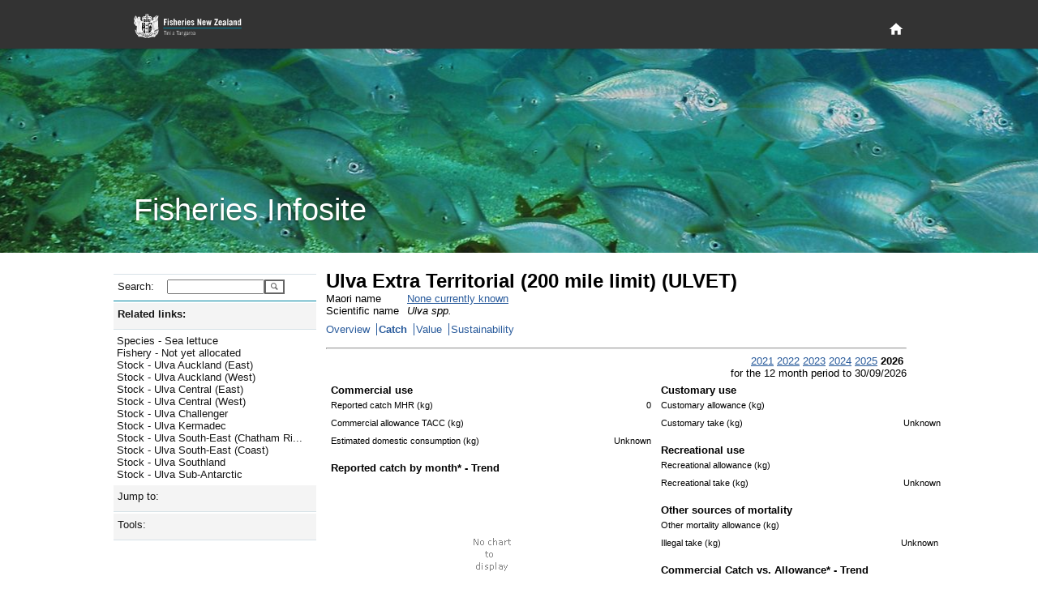

--- FILE ---
content_type: text/html; charset=utf-8
request_url: https://fs.fish.govt.nz/Page.aspx?pk=8&tk=41&stock=ULVET
body_size: 16611
content:

<!DOCTYPE html PUBLIC "-//W3C//DTD XHTML 1.0 Strict//EN" "http://www.w3.org/TR/xhtml1/DTD/xhtml1-strict.dtd">
<html xmlns="http://www.w3.org/1999/xhtml" xml:lang="en-nz" lang="en-nz">
	<head id="ctl00_Head1">
		     <!-- Google tag (gtag.js) -->
		<script async="true" src="https://www.googletagmanager.com/gtag/js?id=G-1HHK01NNWJ" type="text/javascript"></script>
		<title>
	Ulva Extra Territorial (200 mile limit) (ULVET) - Catch
</title><meta name="ROBOTS" content="index,follow" /><meta name="nzgls.publisher" content="New Zealand Ministry for Primary Industries" /><meta name="dc.title" content="New Zealand Ministry for Primary Industries Website" /><meta name="dc.description" content="New Zealand Ministry for Primary Industries Website" /><meta name="dc.identity" content="/en-nz/FCS/default.htm" /><meta name="dc.date.created" content="2009-01-01 10:54:12" /><meta name="dc.date.modified" content="2009-01-01 21:32:32" /><meta name="dc.language" content="en" /><link rel="stylesheet" href="App_Themes/English/fish.css" type="text/css" /><link rel="stylesheet" href="App_Themes/English/rebrand.css" type="text/css" />
		<!--[if IE]>
		<link id="ctl00_fishIECSS" rel="stylesheet" href="App_Themes/English/fishIE.css" type="text/css" />
		<![endif]--> 
		<!--[if lt IE 7]>
		<link id="ctl00_fishIE6CSS" rel="stylesheet" href="App_Themes/English/fishIE6.css" type="text/css" /><link id="ctl00_IEMenu6CSS" rel="stylesheet" href="App_Themes/English/IEMenu6.css" type="text/css" />
		<![endif]--> 
		<!--[if gte IE 7]>
		<link id="ctl00_fishIE7CSS" rel="stylesheet" href="App_Themes/English/fishIE7.css" type="text/css" />
		<![endif]--> 
	<style type="text/css">
	.ctl00_Header_uxHeaderMenu_uxMenu_0 { background-color:white;visibility:hidden;display:none;position:absolute;left:0px;top:0px; }
	.ctl00_Header_uxHeaderMenu_uxMenu_1 { text-decoration:none; }
	.ctl00_Header_uxHeaderMenu_uxMenu_2 {  }

</style></head>
	<body>
	    <div id="page-wrapper">
            
<header id="page-head" role="banner">
    <div class="wrapper">
        <h1>
        	<a href="http://www.mpi.govt.nz/fisheriesnz" title="Fisheries New Zealand Home Page">
            </a>
        </h1>
        <div id="page-head-utilities">
            <nav id="primary-nav" role="navigation">
                <a class="visuallyhidden" id="primary-nav-link"></a>
                <ul>
                    <li id="home-nav">
                        <a title="Home" href="/">
                            <svg fill="#ffffff" height="15" viewBox="0 0 48 48" width="15" xmlns="http://www.w3.org/2000/svg">
                                <path d="M20 40v-12h8v12h10v-16h6l-20-18-20 18h6v16z" />
                            </svg>
                        </a>
                    </li>
                </ul>
            </nav>
        </div>
    </div>
</header>
<section id="page-banner" >
    <header>
        <div class="wrapper">
            <h2>
                Fisheries Infosite
            </h2>
        </div>
    </header>
</section>


<div id="ctl00_Header_specialMenuContainer" class="HeaderBottomContainer" style="display:none;">
	<div class="HeaderBottomLeft">
   		<a id="ctl00_Header_uxTitle" alt="Fisheries New Zealand" class="HeaderLeftTitle" href="default.aspx"><img src="App_Themes/English/Images/nz-fisheries_bar2.gif" style="border-width:0px;" /></a>
	</div>
	<div class="HeaderBottomMenu">
		
<div class="HeaderMenuContainer">
	
<div class="HeaderMenu" id="ctl00_Header_uxHeaderMenu_uxMenu">
	<div class="AspNet-Menu-Horizontal">
			<ul class="AspNet-Menu">
				<li class="AspNet-Menu-Leaf">
					<a href="Page.aspx?pk=91" class="AspNet-Menu-Link">
						Home</a>
				</li>
				<li class="AspNet-Menu-WithChildren">
					<a href="Page.aspx?pk=45" class="AspNet-Menu-Link">
						Our fisheries</a>
					<ul>
						<li class="AspNet-Menu-Leaf">
							<a href="Page.aspx?pk=6" class="AspNet-Menu-Link">
								Species</a>
						</li>
						<li class="AspNet-Menu-Leaf">
							<a href="Page.aspx?pk=18" class="AspNet-Menu-Link">
								Environment</a>
						</li>
						<li class="AspNet-Menu-Leaf">
							<a href="Page.aspx?pk=4" class="AspNet-Menu-Link">
								Fishing</a>
						</li>
						<li class="AspNet-Menu-Leaf">
							<a href="Page.aspx?pk=16" class="AspNet-Menu-Link">
								Stock status</a>
						</li>
					</ul>
				</li>
				<li class="AspNet-Menu-WithChildren">
					<a href="Page.aspx?pk=92" class="AspNet-Menu-Link">
						Sector perspectives</a>
					<ul>
						<li class="AspNet-Menu-Leaf">
							<a href="Page.aspx?pk=130" class="AspNet-Menu-Link">
								Commercial</a>
						</li>
					</ul>
				</li>
				<li class="AspNet-Menu-WithChildren">
					<a href="Page.aspx?pk=13" class="AspNet-Menu-Link">
						Fisheries management</a>
					<ul>
						<li class="AspNet-Menu-Leaf">
							<a href="Page.aspx?pk=90" class="AspNet-Menu-Link">
								Outcomes</a>
						</li>
					</ul>
				</li>
				<li class="AspNet-Menu-WithChildren">
					<a href="Page.aspx?pk=95" class="AspNet-Menu-Link">
						Our place in the world</a>
					<ul>
						<li class="AspNet-Menu-Leaf">
							<a href="Page.aspx?pk=9" class="AspNet-Menu-Link">
								Foreign Trade</a>
						</li>
					</ul>
				</li>
			</ul>

	</div>
</div>
</div>

	</div>
</div>


<script type="text/javascript">
//<![CDATA[
	function ShowHideElement(c, i) {
		var x = document.getElementById(c);
		if (x.style.display == 'none') {
			i.src = 'App_Themes/English/Images/minus.gif';
			x.style.display = display = 'inline';
		}
		else {
			i.src = 'App_Themes/English/Images/plus.gif';
			x.style.display = display = 'none';
		}
	}
	
   /* For table rows */
	function ShowHide(ctl_id, img) {
	    var childRows = document.getElementsByName(ctl_id)
	    var i
	    var display
	    if (childRows.length == 0) { return; }
	    if (childRows[0].style.display == 'none') {
	        img.src = 'App_Themes/English/Images/minus.gif';
	        display = 'inline';
	    }
	    else {
	        img.src = 'App_Themes/English/Images/plus.gif';
	        display = 'none';
	    }
	    for (i = 0; i < childRows.length; i++) {
	        childRows[i].style.display = display;
	    }
	} 
   	
//]]>
</script>

            <div class="PageContainer" style="padding-bottom: 6rem">
			    <form method="post" action="Page.aspx?pk=8&amp;tk=41&amp;stock=ULVET" id="aspnetForm">
<div>
<input type="hidden" name="__EVENTTARGET" id="__EVENTTARGET" value="" />
<input type="hidden" name="__EVENTARGUMENT" id="__EVENTARGUMENT" value="" />
<input type="hidden" name="__LASTFOCUS" id="__LASTFOCUS" value="" />
<input type="hidden" name="__VIEWSTATE" id="__VIEWSTATE" value="/[base64]/[base64]/[base64]/[base64]/[base64]/[base64]/[base64]/[base64]/[base64]" />
</div>

<script type="text/javascript">
//<![CDATA[
var theForm = document.forms['aspnetForm'];
if (!theForm) {
    theForm = document.aspnetForm;
}
function __doPostBack(eventTarget, eventArgument) {
    if (!theForm.onsubmit || (theForm.onsubmit() != false)) {
        theForm.__EVENTTARGET.value = eventTarget;
        theForm.__EVENTARGUMENT.value = eventArgument;
        theForm.submit();
    }
}
//]]>
</script>



<script src="/WebResource.axd?d=mUAcZjGTZVYWsQhBYIhrSvocZ_7tzJEA_4sEj2Syeph3D_ztWZ4NkA1qpiA6Qaeu-5fL23wb477mA5-VQ69gdDECjvbPMTAdh_k6rkODye2yIfi7YjPiW4wnkQ2LFr6Jf7AWeg2&amp;t=637595117352049550" type="text/javascript"></script>
<script src="/WebResource.axd?d=7_2SzOG6Kn_H8e8JdiI2Tl84XQIQWQGLv2uedSm3yefnRLPq1Pl2MVqva9GyjGyv2pGvOr_EiMD6d-hYMur6MWbT7TuAJL2qX0abLeuGv9v7B0c_qV6QLQH3RmwE2OOZCxkfIQ2&amp;t=637595117352049550" type="text/javascript"></script><link href="/WebResource.axd?d=N74EzStvGckACDs1WKehb42XO3-XY0ZorpwYdXyy0jLtrf8iei-inx-o6j0y6yJ6jhYIdUSAgCDGSKbtQssPQ4QjMqDrKdc3BKvZVk4M8rZO4bHR0&t=637595117352049550" type="text/css" rel="stylesheet"></link><link href="/WebResource.axd?d=aJk2VbnllqJfgyGjw3jrGsgNU8nuurihPIs-k0pyR0vJp01N9wJJGdeTs8x3bXbEStCo9qIShy_swpaG9YoXqzEOyqones_x9bQ3hSThyqojfwbyxySV_UDpNlOw97nW5PpqzN23P-WBvCYvTgcN5fvj_qM1&t=637595117352049550" type="text/css" rel="stylesheet"></link>
<div>

	<input type="hidden" name="__VIEWSTATEGENERATOR" id="__VIEWSTATEGENERATOR" value="3989C74E" />
</div>
				    <table width="1000px" border="0" cellspacing="0" cellpadding="0">
					    <tr>
						    <td style="width:250px; vertical-align: top">
							    <div class="NavContainer">
								    <div class="NavContainerHeader">
									    <div class="NavContainerHeaderBar">&nbsp;</div>
									    <div class="NavContainerHeaderCorner">&nbsp;</div>
								    </div>
								    <a name="skiplink" style="display:inline;width:0;height:0"></a>
								    <table border="0" cellpadding="0" cellspacing="0" style="width:250px; display:inline-table;">
									    <tr>
										    <td>
											    
	 <div class="LeftMenu">
	<div class="LeftMenuItem LevelSearch">
		<div id="ctl00_ContentPlaceHolder1_ctl00_uxSearchPanel" onkeypress="javascript:return WebForm_FireDefaultButton(event, 'ctl00_ContentPlaceHolder1_ctl00_uxGo')" style="margin:0;padding:0">
	
			<table border="0" cellpadding="0" cellspacing="0">
				<tr>
				<td><div class="LeftMenuItemLeft2 LeftMenuLevel1Bullet">Search:</div></td>
				<td><div class="LeftMenuItemRight">
					<input name="ctl00$ContentPlaceHolder1$ctl00$uxSearchText" type="text" id="ctl00_ContentPlaceHolder1_ctl00_uxSearchText" accesskey="3" title="Enter a species code, stock code or fish plan code and go directly to the page" style="width:112px;" />
					</div>
				</td>
				<td valign="top">
				    <input type="submit" name="ctl00$ContentPlaceHolder1$ctl00$uxGo" value="" id="ctl00_ContentPlaceHolder1_ctl00_uxGo" class="searchbutton" />
				</td>
				</tr>
			</table>
        
</div>
	</div>
</div>



<script type="text/javascript">
<!--
function ShowHideLocal(id,hl) {
	var d = document.getElementById(id);
	if (d.style.display == "none")
	{
		document.getElementById(hl).className = "LeftMenuItemWhole LeftMenuLevel1Expanded LeftMenuLinkWhite";
        d.style.display = "";
    }
	else {
		document.getElementById(hl).className = "LeftMenuItemWhole LeftMenuLevel1Collapsed LeftMenuLinkWhite";
        d.style.display = "none";
	}
}
// -->
</script>
<div id="uxHeaderPanel" class="LeftMenuItem Level1">
	<div id="ctl00_ContentPlaceHolder1_ctl01_uxShowHide_uxHeaderLabel" title="Click here to toggle display of related links. " class="LeftMenuItemWhole LeftMenuLevel1Expanded LeftMenuLinkWhite" onclick="ShowHideLocal('uxToggleContainer_5100677d-8b0b-4822-a8b0-99e2723df507','ctl00_ContentPlaceHolder1_ctl01_uxShowHide_uxHeaderLabel')">Related links:</div>
</div>
<div id="uxToggleContainer_5100677d-8b0b-4822-a8b0-99e2723df507" class="LeftMenuTaskList Level2" style="display: ;">




	<ul class="NoBullet">
			<li><a id="ctl00_ContentPlaceHolder1_ctl01_uxLinkList_ctrl0_uxLink" title="Jump to Species - Sea lettuce" class="LeftMenuLink" href="https://fs.fish.govt.nz/Page.aspx?pk=7&amp;sc=ULV">Species - Sea lettuce</a></li>
		
			<li><a id="ctl00_ContentPlaceHolder1_ctl01_uxLinkList_ctrl1_uxLink" title="Jump to Fishery - Not yet allocated" class="LeftMenuLink" href="https://fs.fish.govt.nz/Page.aspx?pk=5&amp;fpid=1">Fishery - Not yet allocated</a></li>
		
			<li><a id="ctl00_ContentPlaceHolder1_ctl01_uxLinkList_ctrl2_uxLink" title="Jump to Stock - Ulva Auckland (East)" class="LeftMenuLink" href="https://fs.fish.govt.nz/Page.aspx?pk=8&amp;stock=ULV1">Stock - Ulva Auckland (East)</a></li>
		
			<li><a id="ctl00_ContentPlaceHolder1_ctl01_uxLinkList_ctrl3_uxLink" title="Jump to Stock - Ulva Auckland (West)" class="LeftMenuLink" href="https://fs.fish.govt.nz/Page.aspx?pk=8&amp;stock=ULV9">Stock - Ulva Auckland (West)</a></li>
		
			<li><a id="ctl00_ContentPlaceHolder1_ctl01_uxLinkList_ctrl4_uxLink" title="Jump to Stock - Ulva Central (East)" class="LeftMenuLink" href="https://fs.fish.govt.nz/Page.aspx?pk=8&amp;stock=ULV2">Stock - Ulva Central (East)</a></li>
		
			<li><a id="ctl00_ContentPlaceHolder1_ctl01_uxLinkList_ctrl5_uxLink" title="Jump to Stock - Ulva Central (West)" class="LeftMenuLink" href="https://fs.fish.govt.nz/Page.aspx?pk=8&amp;stock=ULV8">Stock - Ulva Central (West)</a></li>
		
			<li><a id="ctl00_ContentPlaceHolder1_ctl01_uxLinkList_ctrl6_uxLink" title="Jump to Stock - Ulva Challenger" class="LeftMenuLink" href="https://fs.fish.govt.nz/Page.aspx?pk=8&amp;stock=ULV7">Stock - Ulva Challenger</a></li>
		
			<li><a id="ctl00_ContentPlaceHolder1_ctl01_uxLinkList_ctrl7_uxLink" title="Jump to Stock - Ulva Kermadec" class="LeftMenuLink" href="https://fs.fish.govt.nz/Page.aspx?pk=8&amp;stock=ULV10">Stock - Ulva Kermadec</a></li>
		
			<li><a id="ctl00_ContentPlaceHolder1_ctl01_uxLinkList_ctrl8_uxLink" title="Jump to Stock - Ulva South-East (Chatham Rise)" class="LeftMenuLink" href="https://fs.fish.govt.nz/Page.aspx?pk=8&amp;stock=ULV4">Stock - Ulva South-East (Chatham Ri...</a></li>
		
			<li><a id="ctl00_ContentPlaceHolder1_ctl01_uxLinkList_ctrl9_uxLink" title="Jump to Stock - Ulva South-East (Coast)" class="LeftMenuLink" href="https://fs.fish.govt.nz/Page.aspx?pk=8&amp;stock=ULV3">Stock - Ulva South-East (Coast)</a></li>
		
			<li><a id="ctl00_ContentPlaceHolder1_ctl01_uxLinkList_ctrl10_uxLink" title="Jump to Stock - Ulva Southland" class="LeftMenuLink" href="https://fs.fish.govt.nz/Page.aspx?pk=8&amp;stock=ULV5">Stock - Ulva Southland</a></li>
		
			<li><a id="ctl00_ContentPlaceHolder1_ctl01_uxLinkList_ctrl11_uxLink" title="Jump to Stock - Ulva Sub-Antarctic" class="LeftMenuLink" href="https://fs.fish.govt.nz/Page.aspx?pk=8&amp;stock=ULV6">Stock - Ulva Sub-Antarctic</a></li>
		</ul>
</div>
<script type="text/javascript">
<!--
function ShowHideLocal(id,hl) {
	var d = document.getElementById(id);
	if (d.style.display == "none")
	{
		document.getElementById(hl).className = "LeftMenuItemWhole LeftMenuLevel1Expanded LeftMenuLinkWhite";
        d.style.display = "";
    }
	else {
		document.getElementById(hl).className = "LeftMenuItemWhole LeftMenuLevel1Collapsed LeftMenuLinkWhite";
        d.style.display = "none";
	}
}
// -->
</script>
<div id="uxHeaderPanel" class="LeftMenuItem Level1">
	<div id="ctl00_ContentPlaceHolder1_ctl03_uxShowHide_uxHeaderLabel" class="LeftMenuItemWhole LeftMenuLevel1Collapsed LeftMenuLinkWhite" title="Click here to toggle display of Jump to: options. " onclick="ShowHideLocal('uxToggleContainer_e10278b4-71e2-40a3-8360-0113fcf2077a','ctl00_ContentPlaceHolder1_ctl03_uxShowHide_uxHeaderLabel')">Jump to:</div>
</div>
<div id="uxToggleContainer_e10278b4-71e2-40a3-8360-0113fcf2077a" class="LeftMenuTaskList Level2" style="display: none;">




	<div id="ctl00_ContentPlaceHolder1_ctl03_uxRegionPanel" class="LeftMenuItem Level2">
	
		<div class="LeftMenuItemLeft2 LeftMenuLevel2Bullet">Region:</div>
		<div class="LeftMenuItemRight">
			<select name="ctl00$ContentPlaceHolder1$ctl03$uxRegionList" onchange="javascript:setTimeout('__doPostBack(\'ctl00$ContentPlaceHolder1$ctl03$uxRegionList\',\'\')', 0)" id="ctl00_ContentPlaceHolder1_ctl03_uxRegionList" style="width:145px;">
		<option selected="selected" value="0"></option>
		<option value="17">Kermadec (FMA10)</option>
		<option value="53">North West (FMA 9)</option>
		<option value="54">Central (FMA 8)</option>
		<option value="38">North East Coast North Island (FMA 1)</option>
		<option value="37">Central (East) (FMA2)</option>
		<option value="36">Challenger (FMA 7)</option>
		<option value="35">Chatham Islands (FMA 4)</option>
		<option value="39">South-East Coast (FMA 3)</option>
		<option value="55">Southland/Fiordland (FMA 5)</option>
		<option value="56">Sub-Antarctic (FMA 6)</option>

	</select>
		</div>
	
</div>

	<div id="ctl00_ContentPlaceHolder1_ctl03_uxFisheryPanel" class="LeftMenuItem Level2">
	
		<div class="LeftMenuItemLeft2 LeftMenuLevel2Bullet">Fishery:</div>
		<div class="LeftMenuItemRight">
			<select name="ctl00$ContentPlaceHolder1$ctl03$uxFisheryList" onchange="javascript:setTimeout('__doPostBack(\'ctl00$ContentPlaceHolder1$ctl03$uxFisheryList\',\'\')', 0)" id="ctl00_ContentPlaceHolder1_ctl03_uxFisheryList" style="width:145px;">
		<option selected="selected" value="0"></option>
		<option value="55">Albacore tuna</option>
		<option value="11">Challenger Finfish</option>
		<option value="33">Challenger Scallops and Oysters</option>
		<option value="20">Challenger Shellfish</option>
		<option value="35">Chatham Islands (FMA 4)</option>
		<option value="32">Coromandel Scallops</option>
		<option value="18">Deepwater crabs</option>
		<option value="12">East Coast North Island Finfish</option>
		<option value="21">East Coast North Island Shellfish</option>
		<option value="29">Eels</option>
		<option value="34">Foveaux Strait Dredge Oysters</option>
		<option value="28">Freshwater (general)</option>
		<option value="53">Hake</option>
		<option value="16">Hoki (including key bycatch stocks)</option>
		<option value="50">Jack mackerel</option>
		<option value="17">Kermadec</option>
		<option value="27">Large pelagic species</option>
		<option value="51">Ling</option>
		<option value="13">North East Finfish </option>
		<option value="22">North East Shellfish</option>
		<option value="23">North West Shellfish (FMA 9)</option>
		<option value="31">Northland Scallops</option>
		<option value="15">Orange roughy</option>
		<option value="56">Oreo </option>
		<option value="46">Paua (PAU 5A)</option>
		<option value="57">Red Rock Lobster (all stocks)</option>
		<option value="43">Red Rock Lobster (CRA 3)</option>
		<option value="52">Scampi</option>
		<option value="26">Seaweed</option>
		<option value="54">Skipjack tuna</option>
		<option value="49">Southern Blue Whiting</option>
		<option value="9">Southern Finfish</option>
		<option value="10">Southern reef fish (FMA 3,5)</option>
		<option value="19">Southern Shellfish</option>
		<option value="48">Squid</option>
		<option value="14">West Coast North Island Finfish</option>

	</select>
		</div>
	
</div>

	

	<div id="ctl00_ContentPlaceHolder1_ctl03_uxSpeciesPanel" class="LeftMenuItem Level2">
	
		<div class="LeftMenuItemLeft2 LeftMenuLevel2Bullet">Species:</div>
		<div class="LeftMenuItemRight">
			<select name="ctl00$ContentPlaceHolder1$ctl03$uxSpecieList" onchange="javascript:setTimeout('__doPostBack(\'ctl00$ContentPlaceHolder1$ctl03$uxSpecieList\',\'\')', 0)" id="ctl00_ContentPlaceHolder1_ctl03_uxSpecieList" style="width:145px;">
		<option selected="selected" value="0"></option>
		<option value="PTE">Agar weed</option>
		<option value="ALB">Albacore tuna</option>
		<option value="BYS">Alfonsino</option>
		<option value="BYX">Alfonsino &amp; Long-finned beryx</option>
		<option value="ANC">Anchovy</option>
		<option value="ATO">Antarctic toothfish</option>
		<option value="XAN">Antipodean albatross</option>
		<option value="SQU">Arrow squid</option>
		<option value="BGZ">Banded stargazer</option>
		<option value="BAR">Barracouta</option>
		<option value="BAS">Bass</option>
		<option value="BIG">Bigeye tuna</option>
		<option value="BFL">Black flounder</option>
		<option value="BOE">Black oreo</option>
		<option value="PAU">Black Paua &amp; Yellowfoot Paua</option>
		<option value="PAI">Blackfoot paua</option>
		<option value="KBB">Bladder kelp</option>
		<option value="BCO">Blue cod</option>
		<option value="EMA">Blue mackerel</option>
		<option value="BMA">Blue maomao</option>
		<option value="BEM">Blue marlin</option>
		<option value="MOK">Blue moki</option>
		<option value="BWS">Blue shark</option>
		<option value="BNS">Bluenose</option>
		<option value="BDO">Bottlenose dolphin</option>
		<option value="BRI">Brill</option>
		<option value="NEB">Brodie's king crab</option>
		<option value="CAT">Brown bullhead catfish</option>
		<option value="KBL">Bull kelp</option>
		<option value="XBM">Buller's albatross</option>
		<option value="XBS">Buller's shearwater</option>
		<option value="BUT">Butterfish</option>
		<option value="XCM">Campbell albatross</option>
		<option value="CDL">Cardinal fish</option>
		<option value="XCI">Chatham Island albatross</option>
		<option value="COC">Cockle</option>
		<option value="CDD">Common dolphin</option>
		<option value="SME">Common smelt</option>
		<option value="WAR">Common warehou</option>
		<option value="CGR">Convict groper</option>
		<option value="CRB">Crab (Unspecified)</option>
		<option value="PZL">Deepwater clam</option>
		<option value="DDO">Dusky dolphin</option>
		<option value="ECK">Ecklonia</option>
		<option value="EEL">Eels, Marine (Unspecified)</option>
		<option value="ELE">Elephant fish</option>
		<option value="FLA">Flatfish</option>
		<option value="XFS">Flesh-footed shearwater</option>
		<option value="ANG">Freshwater eels</option>
		<option value="BYA">Frilled venus shell</option>
		<option value="FRO">Frostfish</option>
		<option value="GLX">Galaxiid (adult)</option>
		<option value="GAR">Garfish</option>
		<option value="SKI">Gemfish</option>
		<option value="RSO">Gemfish</option>
		<option value="GSH">Ghost shark</option>
		<option value="GSC">Giant spider crab</option>
		<option value="STA">Giant stargazer</option>
		<option value="GIZ">Giant Stargazer</option>
		<option value="XAU">Gibson's albatross</option>
		<option value="GGA">Gigartina</option>
		<option value="CAU">Goldfish</option>
		<option value="GRA">Gracilaria weed</option>
		<option value="GRP">Grass carp</option>
		<option value="XGF">Great-winged (Grey-faced) petrel</option>
		<option value="GFL">Greenback flounder</option>
		<option value="GLM">Green-lipped mussel</option>
		<option value="MSG">Green-lipped mussel</option>
		<option value="MSP">Green-lipped mussel (spat)</option>
		<option value="GMU">Grey mullet</option>
		<option value="XGP">Grey petrel</option>
		<option value="XGM">Grey-headed albatross</option>
		<option value="GUR">Gurnard</option>
		<option value="HAK">Hake</option>
		<option value="HAP">Hapuku</option>
		<option value="HPB">Hapuku &amp; Bass</option>
		<option value="HDO">Hector's dolphin</option>
		<option value="HOK">Hoki</option>
		<option value="HOR">Horse mussel</option>
		<option value="JMA">Jack mackerel</option>
		<option value="HSI">Jack-knife prawn</option>
		<option value="JDO">John dory</option>
		<option value="KAH">Kahawai</option>
		<option value="ATT">Kahawai</option>
		<option value="SUR">Kina</option>
		<option value="KIC">King crab</option>
		<option value="KTA">King tarakihi</option>
		<option value="KIN">Kingfish</option>
		<option value="KWH">Knobbed whelk</option>
		<option value="KOI">Koi carp</option>
		<option value="KOU">Koura</option>
		<option value="MMI">Large trough shell</option>
		<option value="LEA">Leatherjacket</option>
		<option value="LSO">Lemon sole</option>
		<option value="LES">Lessonia</option>
		<option value="XLM">Light-mantled sooty albatross</option>
		<option value="LIN">Ling</option>
		<option value="LFG">Long finned gemfish</option>
		<option value="BYD">Longfinned beryx</option>
		<option value="LFE">Long-finned freshwater eel</option>
		<option value="LDO">Lookdown dory</option>
		<option value="MAK">Mako shark</option>
		<option value="XMB">Masked booby</option>
		<option value="HDM">Maui's dolphin</option>
		<option value="MOO">Moonfish</option>
		<option value="JMM">Murphy's mackerel</option>
		<option value="LMU">Murray's king crab</option>
		<option value="FUR">New Zealand fur seal</option>
		<option value="HSL">New Zealand sea lion</option>
		<option value="XNP">Northern giant petrel</option>
		<option value="NKA">Northern kahawai</option>
		<option value="XNR">Northern royal albatross</option>
		<option value="NSD">Northern spiny dogfish</option>
		<option value="NOG">NZ Northern arrow squid</option>
		<option value="ESO">NZ sole</option>
		<option value="NOS">NZ Southern arrow squid</option>
		<option value="OCT">Octopus</option>
		<option value="ORH">Orange roughy</option>
		<option value="ORC">Orca</option>
		<option value="OEO">Oreo</option>
		<option value="OYS">Oysters, dredge (except Foveaux Strait)</option>
		<option value="OYU">Oysters, dredge (Foveaux Strait)</option>
		<option value="TOR">Pacific bluefin tuna</option>
		<option value="POY">Pacific oyster</option>
		<option value="PHC">Packhorse rock lobster</option>
		<option value="PAD">Paddle crab</option>
		<option value="GSP">Pale ghost shark</option>
		<option value="PAR">Parore</option>
		<option value="PTO">Patagonian toothfish</option>
		<option value="PIL">Pilchard</option>
		<option value="PPI">Pipi</option>
		<option value="POR">Porae</option>
		<option value="POS">Porbeagle shark</option>
		<option value="PRP">Porphyra</option>
		<option value="PRK">Prawn killer</option>
		<option value="QSC">Queen scallop</option>
		<option value="SAM">Quinnat salmon</option>
		<option value="RBM">Ray's bream</option>
		<option value="RCO">Red cod</option>
		<option value="CHC">Red crab</option>
		<option value="RSN">Red snapper</option>
		<option value="RBT">Redbait</option>
		<option value="REP">Rexea prometheoides</option>
		<option value="RIB">Ribaldo</option>
		<option value="SPO">Rig</option>
		<option value="DAN">Ringed dosinia</option>
		<option value="RSK">Rough skate</option>
		<option value="RBY">Rubyfish</option>
		<option value="XSA">Salvin's albatross</option>
		<option value="SFL">Sand flounder</option>
		<option value="SCA">Scallop</option>
		<option value="SCI">Scampi</option>
		<option value="SCH">School shark</option>
		<option value="SCC">Sea cucumber</option>
		<option value="ULV">Sea lettuce</option>
		<option value="SPE">Sea perch</option>
		<option value="SFE">Short-finned freshwater eel</option>
		<option value="DSU">Silky dosinia</option>
		<option value="SWA">Silver warehou</option>
		<option value="SKJ">Skipjack tuna</option>
		<option value="SPA">Slender sprat</option>
		<option value="SSO">Smooth oreo</option>
		<option value="SSK">Smooth skate</option>
		<option value="SNA">Snapper</option>
		<option value="SOS">Sockeye salmon</option>
		<option value="XSH">Sooty shearwater</option>
		<option value="XPB">Southern and Northern Buller’s (Pacific) Albatross</option>
		<option value="SBW">Southern blue whiting</option>
		<option value="STN">Southern bluefin tuna</option>
		<option value="XRA">Southern royal albatross</option>
		<option value="PDO">Southern tuatua</option>
		<option value="SOR">Spiky oreo</option>
		<option value="SPD">Spiny dogfish</option>
		<option value="CRA">Spiny red rock lobster</option>
		<option value="SPR">Sprats</option>
		<option value="SPM">Stout sprat</option>
		<option value="STM">Striped marlin</option>
		<option value="SWO">Swordfish</option>
		<option value="TAR">Tarakihi</option>
		<option value="NMP">Tarakihi</option>
		<option value="JMD">Trachurus declivis</option>
		<option value="JMN">Trachurus novaezelandiae</option>
		<option value="TRE">Trevally</option>
		<option value="SAE">Triangle shell</option>
		<option value="MDI">Trough shell</option>
		<option value="TRU">Trumpeter</option>
		<option value="TUA">Tuatua</option>
		<option value="TUR">Turbot</option>
		<option value="UNF">Unidentifiable</option>
		<option value="WOE">Warty oreo</option>
		<option value="XWP">Westland petrel</option>
		<option value="WWA">White warehou</option>
		<option value="WHI">Whitebait</option>
		<option value="XWM">White-capped albatross</option>
		<option value="XWC">White-chinned petrel</option>
		<option value="YBF">Yellowbelly flounder</option>
		<option value="YEM">Yellow-eyed mullet</option>
		<option value="XYP">Yellow-eyed penguin</option>
		<option value="YFN">Yellowfin tuna</option>
		<option value="PAA">Yellowfoot paua</option>

	</select>
		</div>
	
</div>
</div>


<script type="text/javascript">
<!--
function ShowHideLocal(id,hl) {
	var d = document.getElementById(id);
	if (d.style.display == "none")
	{
		document.getElementById(hl).className = "LeftMenuItemWhole LeftMenuLevel1Expanded LeftMenuLinkWhite";
        d.style.display = "";
    }
	else {
		document.getElementById(hl).className = "LeftMenuItemWhole LeftMenuLevel1Collapsed LeftMenuLinkWhite";
        d.style.display = "none";
	}
}
// -->
</script>
<div id="uxHeaderPanel" class="LeftMenuItem Level1">
	<div id="ctl00_ContentPlaceHolder1_ctl04_uxShowHide_uxHeaderLabel" class="LeftMenuItemWhole LeftMenuLevel1Collapsed LeftMenuLinkWhite" title="Click here to toggle display of website tools. " onclick="ShowHideLocal('uxToggleContainer_a1e6f11d-7cf1-461f-b7d7-c04c55b18d12','ctl00_ContentPlaceHolder1_ctl04_uxShowHide_uxHeaderLabel')">Tools:</div>
</div>
<div id="uxToggleContainer_a1e6f11d-7cf1-461f-b7d7-c04c55b18d12" class="LeftMenuTaskList Level2" style="display: none;">




	<div id="ctl00_ContentPlaceHolder1_ctl04_uxLinkContainer" class="LeftMenuTaskList Level2">
	
	
		<a id="ctl00_ContentPlaceHolder1_ctl04_uxDocLib" title="Jump to Document library page. " class="LeftMenuLink" href="Page.aspx?pk=61">Document library</a>
		<br />
		<a id="ctl00_ContentPlaceHolder1_ctl04_uxGlossary" title="Jump to Glossary page. " class="LeftMenuLink" href="Page.aspx?pk=77">Glossary</a>
		<br />
		<a id="ctl00_ContentPlaceHolder1_ctl04_uxMaps" title="Open NABIS geospatial website in a new browser window. " class="LeftMenuLink" href="http://www.nabis.govt.nz" target="_blank">Maps »</a>
		<br />
		
	
</div>
</div>


 
										    </td>
									    </tr>
								    </table>
								    <div class="NavContainerFooter">
									    <div class="NavContainerFooterBar">&nbsp;</div>
									    <div class="NavContainerFooterCorner">&nbsp;</div>
								    </div>
							    </div>
						    </td>
						    <td style="width:750px; vertical-align: top">
							    <div class="ContentContainer">
								    <div style="margin:12px">
									    

<script type="text/javascript" language="javascript">
    window.dataLayer = window.dataLayer || [];
    function gtag() { dataLayer.push(arguments); }
    gtag('js', new Date());

    gtag('config', 'G-1HHK01NNWJ');
</script>

    <script type="text/javascript" language="javascript">
        (function (i, s, o, g, r, a, m) {
            i['GoogleAnalyticsObject'] = r; i[r] = i[r] || function () {
                (i[r].q = i[r].q || []).push(arguments)
            }, i[r].l = 1 * new Date(); a = s.createElement(o),
  m = s.getElementsByTagName(o)[0]; a.async = 1; a.src = g; m.parentNode.insertBefore(a, m)
        })(window, document, 'script', 'https://www.google-analytics.com/analytics.js', 'ga');

        ga('create', 'UA-81490914-2', 'auto');
        ga('send', 'pageview');

</script>
	 

    
    
    <div id="ctl00_ContentPlaceHolder2_divPageTitle">
	
        <h1><span id="ctl00_ContentPlaceHolder2_uxPageTitle"></span></h1>
    
</div>
    

<div style="width:100%;">
	<div style="float:left;">

		<div style="float:left">
			<span id="ctl00_ContentPlaceHolder2_ctl01_lblTitle" class="h1">Ulva Extra Territorial (200 mile limit) (ULVET)</span>
		</div>

		<div style="clear:left">
			<div style="float:left; width:100px">Maori name</div>
			<div style="float:left;">
			    
			    
			    <a id="ctl00_ContentPlaceHolder2_ctl01_uxMaoriNameNone" title="If you would like to contribute to this section, please use the feedback button above." href="javascript:void()">None currently known</a>
			</div>
		</div>

		<div style="clear:left">
			<div style="float:left; width:100px">Scientific name</div>
			<div style="float:left;font-style:italic"><span id="ctl00_ContentPlaceHolder2_ctl01_lblScientificName">Ulva spp.</span></div>
		</div>

	</div>

	

</div>
<div style="clear:both"></div>

    
	
	
			<div class="TabContainer">
		
			<div class="TabContainerCell" id="cell">
				<a id="ctl00_ContentPlaceHolder2_rptTabs_ctl01_uxTabLink" class="TabLink TabBorderR" href="Page.aspx?pk=8&amp;tk=31&amp;stock=ULVET">Overview</a>
        	</div>
		
			<div class="TabContainerCell" id="cell">
				<a id="ctl00_ContentPlaceHolder2_rptTabs_ctl02_uxTabLink" class="TabLink TabBorderR TabSelected" href="Page.aspx?pk=8&amp;tk=41&amp;stock=ULVET">Catch</a>
        	</div>
		
			<div class="TabContainerCell" id="cell">
				<a id="ctl00_ContentPlaceHolder2_rptTabs_ctl03_uxTabLink" class="TabLink TabBorderR" href="Page.aspx?pk=8&amp;tk=104&amp;stock=ULVET">Value</a>
        	</div>
		
			<div class="TabContainerCell" id="cell">
				<a id="ctl00_ContentPlaceHolder2_rptTabs_ctl04_uxTabLink" class="TabLink" href="Page.aspx?pk=8&amp;tk=42&amp;stock=ULVET">Sustainability</a>
        	</div>
		
			</div>
		
    <hr id="ctl00_ContentPlaceHolder2_hrTabsSeparator"></hr>
    
    
    <div>
        
<div style="text-align:right">
<a href='Page.aspx?pk=8&tk=41&ey=2021'>2021</a>&nbsp;<a href='Page.aspx?pk=8&tk=41&ey=2022'>2022</a>&nbsp;<a href='Page.aspx?pk=8&tk=41&ey=2023'>2023</a>&nbsp;<a href='Page.aspx?pk=8&tk=41&ey=2024'>2024</a>&nbsp;<a href='Page.aspx?pk=8&tk=41&ey=2025'>2025</a>&nbsp;<b>2026</b>&nbsp;<br/>
<span id="ctl00_ContentPlaceHolder2_ctl00_uxOctFishingYearNote">for the 12 month period to 30/09/2026</span>      
</div>

 
<table cellspacing="5" style="width:100%">
    <tr>
        <td valign="top">
            <table cellpadding="0" cellspacing="0">
	            <tr class="TableHeader2">
                    <td colspan="2">Commercial use</td>
                </tr>
                <tr>
                    <td class="HeaderCell nowrap">
                        <span id="ctl00_ContentPlaceHolder2_ctl00_uxReportedCatchLbl">Reported catch MHR (kg)</span>
                    </td>
                    <td class="DataCellNum" align="right"><span id="ctl00_ContentPlaceHolder2_ctl00_uxReportedCatch">0</span></td>
                </tr>
                <tr>
                    <td class="HeaderCell nowrap">
                        <span id="ctl00_ContentPlaceHolder2_ctl00_uxTACCLbl">Commercial allowance TACC (kg)</span>
                    </td>
                    <td class="DataCellNum" align="right"><span id="ctl00_ContentPlaceHolder2_ctl00_uxTACC"></span></td>
                </tr>
                
                <tr>
                    <td class="HeaderCell">
                        <span id="ctl00_ContentPlaceHolder2_ctl00_uxEDCLbl">Estimated domestic consumption (kg)</span>
                    </td>
                    <td class="DataCellNum" align="right"><span id="ctl00_ContentPlaceHolder2_ctl00_uxEDC">Unknown</span></td>
                </tr>
	            <tr>
                    <td colspan="2"><br /></td>
                </tr>
	            <tr class="TableHeader2">
                    <td colspan="2">Reported catch by month* - Trend</td>
                </tr>
	            <tr>
                    <td colspan="2">
                        <img id="ctl00_ContentPlaceHolder2_ctl00_chtCatchMhrTrend" src="/ChartAxd.axd?i=dcp_126c228c1E.png&amp;_guid_=3ebeddad-690b-4b31-888c-77bd8d431864" alt="" style="border-width:0px;" />
                    </td>
                </tr>
	            <tr class="TableHeader2">
                    <td colspan="2">Reported catch by month* - Seasonality</td>
                </tr>
	            <tr>
                    <td colspan="2">
						<img id="ctl00_ContentPlaceHolder2_ctl00_chtCatchMhrYearsOverlayed" src="/ChartAxd.axd?i=dcp_126c228c47.png&amp;_guid_=985d42ab-d8e9-4947-af7c-d6fd8f81a5f2" alt="" style="border-width:0px;" />
                    </td>
                </tr>
            </table>
        </td>
        <td valign="top">
            <table cellpadding="0" cellspacing="0" width="250px">
	            <tr class="TableHeader2">
                    <td colspan="2">Customary use</td>
                </tr>
                <tr>
                    <td class="HeaderCell">
                        <span id="ctl00_ContentPlaceHolder2_ctl00_uxCustomaryAllowanceLbl">Customary allowance (kg)</span>
                    </td>
                    <td class="DataCellNum"><span id="ctl00_ContentPlaceHolder2_ctl00_uxCustomaryAllowance"></span></td>
                </tr>
                <tr>
                    <td class="HeaderCell">
                        <span id="ctl00_ContentPlaceHolder2_ctl00_uxCustomaryTakeLbl">Customary take (kg)</span>
                    </td>
                    <td class="DataCellNum"><span id="ctl00_ContentPlaceHolder2_ctl00_uxCustomaryTake">Unknown</span></td>
                </tr>
	            <tr>
                    <td colspan="2"><br /></td>
                </tr>
	            <tr class="TableHeader2">
                    <td colspan="2">Recreational use</td>
                </tr>
                <tr>
                    <td class="HeaderCell">
                        <span id="ctl00_ContentPlaceHolder2_ctl00_uxRecreationalAllowanceLbl">Recreational allowance (kg)</span>
                    </td>
                    <td class="DataCellNum"><span id="ctl00_ContentPlaceHolder2_ctl00_uxRecreationalAllowance"></span></td>
                </tr>
                <tr>
                    <td class="HeaderCell">
                        <span id="ctl00_ContentPlaceHolder2_ctl00_uxRecreationalTakeLbl">Recreational take (kg)</span>
                    </td>
                    <td class="DataCellNum"><span id="ctl00_ContentPlaceHolder2_ctl00_uxRecreationalTake">Unknown</span></td>
                </tr>
                <tr>
                    <td colspan="2"><br /></td>
                </tr>
	            <tr class="TableHeader2">
                    <td colspan="2">Other sources of mortality</td>
                </tr>
                <tr>
                    <td class="HeaderCell">
                        <span id="ctl00_ContentPlaceHolder2_ctl00_uxOtherMortalityAllowanceLbl">Other mortality allowance (kg)</span>
                    </td>
                    <td class="DataCellNum"><span id="ctl00_ContentPlaceHolder2_ctl00_uxOtherMortalityAllowance"></span>&nbsp;</td>
                </tr>
                <tr>
                    <td class="HeaderCell">
                        <span id="ctl00_ContentPlaceHolder2_ctl00_uxIllegalTakeLbl">Illegal take (kg)</span>
                    </td>
                    <td class="DataCellNum"><span id="ctl00_ContentPlaceHolder2_ctl00_uxIllegalTake">Unknown</span>&nbsp;</td>
                </tr>
	            <tr>
                    <td colspan="2"><br /></td>
                </tr>
	            <tr class="TableHeader2">
                    <td colspan="2" nowrap>Commercial Catch vs. Allowance* - Trend</td>
                </tr>
	            <tr>
                    <td colspan="2">
                        <img id="ctl00_ContentPlaceHolder2_ctl00_chtCatchAllowances" USEMAP="#ctl00$ContentPlaceHolder2$ctl00$chtCatchAllowancesImageMap" src="/ChartAxd.axd?i=dcp_126c228c61.png&amp;_guid_=dbad60b5-3609-491f-a9c2-69eaf2f9dc6d" alt="" style="border-width:0px;" />
<map name="ctl00$ContentPlaceHolder2$ctl00$chtCatchAllowancesImageMap" id="ctl00$ContentPlaceHolder2$ctl00$chtCatchAllowancesImageMap">
<area shape="poly" title="TACC 0" coords="278,123,298,123,298,135,278,135" alt=""/>
<area shape="poly" title="TACC 0" coords="238,123,258,123,258,135,238,135,258,123,278,123,278,135,258,135" alt=""/>
<area shape="poly" title="TACC 0" coords="198,123,218,123,218,135,198,135,218,123,238,123,238,135,218,135" alt=""/>
<area shape="poly" title="TACC 0" coords="158,123,178,123,178,135,158,135,178,123,198,123,198,135,178,135" alt=""/>
<area shape="poly" title="TACC 0" coords="118,123,138,123,138,135,118,135,138,123,158,123,158,135,138,135" alt=""/>
<area shape="poly" title="TACC 0" coords="78,123,98,123,98,135,78,135,98,123,118,123,118,135,98,135" alt=""/>
<area shape="poly" title="TACC 0" coords="58,123,78,123,78,135,58,135" alt=""/>
<area shape="rect" title="Catch 0" coords="282,129,314,130" alt=""/>
<area shape="rect" title="Catch 0" coords="242,129,274,130" alt=""/>
<area shape="rect" title="Catch 0" coords="202,129,234,130" alt=""/>
<area shape="rect" title="Catch 0" coords="162,129,194,130" alt=""/>
<area shape="rect" title="Catch 0" coords="122,129,154,130" alt=""/>
<area shape="rect" title="Catch 0" coords="82,129,114,130" alt=""/>
<area shape="rect" title="Catch 0" coords="42,129,74,130" alt=""/>
</map>

                    </td>
                </tr>
            </table> 
        </td>
    </tr>
</table>
<span id="ctl00_ContentPlaceHolder2_ctl00_uxGraphLabelUnits">*All amounts are shown in thousands of kgs.</span>


    </div>
    <a name="bottom" ></a>

								    </div>
							    </div>
						    </td>
					    </tr>
				    </table>
			    
<script src="/WebResource.axd?d=CzqzCoUH0p6q4TOKNNTZTeEfoXg7JULbx_h8G2h_1HfSM4Bm0fl55FLnvZufDtH-S8of3S5_ZkO5KveuU79AHu20r8Y1&amp;t=638334046366291323" type="text/javascript"></script>
</form>
		    </div>
		    <div>
    <footer id="page-foot" role="contentinfo" >
        <div id="page-foot-lower">
            <div class="wrapper">
                <div id="page-foot-logo">
                    <a class="mpi-logo" href="http://www.mpi.govt.nz"></a>
                </div>
                <div id="page-foot-links">
                    <a id="ctl00_Footer_uxLoginView_uxLogin" href="https://fs.fish.govt.nz/secure/login.aspx">Log in</a> |
		            <a id="Mpi" accesskey="/" title="Mpi.govt.nz" href="http://mpi.govt.nz" target="_blank">mpi.govt.nz</a> | 
    		        <a id="ctl00_Footer_uxDataNotes" accesskey="2" title="Data notes and assumptions. " href="Page.aspx?pk=138">Data notes and assumptions</a> |
    		        <a id="Contact" title="Contact Us" href="http://www.mpi.govt.nz/contact-us" target="_blank">Contact Us</a> | 
    		        <a id="Copyright" title="Mpi Copyright" href="http://www.mpi.govt.nz/about-this-site/mpi-copyright/" target="_blank">MPI copyright</a>
                </div>
                <div id="page-foot-govlogo">
                    <a class="mpi-govlogo" href="http://www.mpi.govt.nz"></a>
                </div>
	        </div>
        </div>
    </footer>
</div>

        </div>
	</body>
</html>
